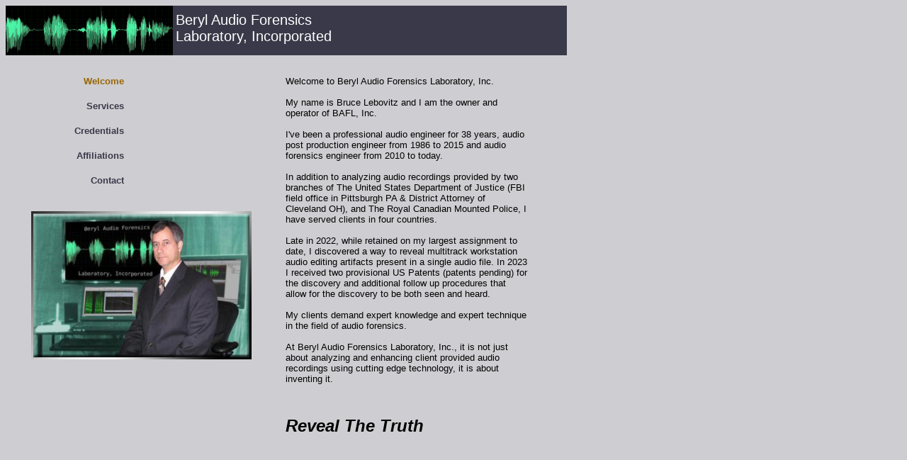

--- FILE ---
content_type: text/html
request_url: http://www.berylaudioforensics.com/
body_size: 3533
content:
<!DOCTYPE html>
<html>
	<head>
		<!-- <hs:metatags> -->
		<meta http-equiv="Content-Type" content="text/html; charset=UTF-8">
		<meta name="generator" content="Homestead SiteBuilder">
		<!-- </hs:metatags> -->
		
    
  
		<!-- <hs:title> -->
		<title>BAFL Home</title>
		<!-- </hs:title> -->
		<script type="text/javascript">
			<!--
						function reDo() {
						        top.location.reload();
						}
						if (navigator.appName == 'Netscape' && parseInt(navigator.appVersion) < 5) {
						        top.onresize = reDo;
						}
						dom=document.getElementById
					//-->
		</script>
		<script type="text/javascript">
			<!--
							  
						
  var strRelativePagePath = "Index.html".toLowerCase();
  
						
  var strRelativePathToRoot = "";
  



						//-->
		</script>
		<link rel="stylesheet" href="/~media/elements/Text/font_styles_ns4.css" type="text/css">
		<link rel="stylesheet" href="https://fonts.googleapis.com/css?family=Abril+Fatface|Allerta|Arvo|Bitter|Bree+Serif|Cabin|Cookie|Domine|Droid+Sans|Droid+Serif|Grand+Hotel|Josefin+Slab|Lato|Lobster|Lora|Merriweather|Monda|Montserrat|Offside|Old+Standard+TT|Open+Sans|Open+Sans+Condensed|Oswald|Playfair+Display|PT+Sans|PT+Serif|Raleway|Roboto|Roboto+Condensed|Roboto+Slab|Sanchez|Source+Sans+Pro|Tangerine|Ubuntu|Vollkorn|Yanone+Kaffeesatz" type="text/css">
		<style type="text/css">
			@import url(/~media/elements/Text/font_styles.css);
		</style>
		<script type="text/javascript">
			<!--
							var unique_id = new Array();
			var form_name = new Array();
			var required = new Array();
			var req_message = new Array();

						//-->
		</script>
		
		<STYLE type="text/css">
			<!--
							.navBackgroundQuickSiteMain { background-image:url('/~media/elements/LayoutClipart/undefined'); background-position: undefined; background-repeat:no-repeat }
							.navBackgroundSelectedQuickSiteMain { background-image:url('/~media/elements/LayoutClipart/undefined'); background-position: undefined; background-repeat:no-repeat }
						-->
		</STYLE>
		<script type="text/javascript" src="/~site/Elements/HCUser_Forms_Submit/FormValidation.js">
		</script>
	</head>
	<body bgcolor="#CECDD1" link="#633100" vlink="#996600" alink="#996600" onload="" id="element1" onunload="" scroll="auto">
		<noscript>
			<img height="40" width="373" border="0" alt="" src="/~media/elements/shared/javascript_disabled.gif">
		</noscript><!-- <hs:element2> --><div id="element2" style="position: absolute; left: 239px; width: 561px; height: 70px; z-index: 0;"><table cellspacing="0" border="0" cellpadding="0"><tr><td height="70" bgcolor="#3A3949" width="561"><img height="70" width="561" title="" alt="" style="display: block;" src="/~site/siteapps/shapes.action?CMD=GetRectangleGif&r=58&g=57&b=73"></td></tr></table></div><!-- </hs:element2> --><!-- <hs:element3> --><div id="element3" style="position: absolute; z-index: 1;"><div align="left"><SCRIPT TYPE="text/javascript" SRC="~logos/Logo.js"></SCRIPT></div></div><!-- </hs:element3> --><!-- <hs:element4> --><div id="element4" style="position: absolute; top: 17px; left: 248px; width: 540px; height: 50px; z-index: 2;"><div style="font-size: 1px; line-height: 1px;"><font face="Verdana, Arial, Helvetica, sans-serif" color="#FFFFFF" class="size16 Verdana16">Beryl Audio Forensics<br></font></div><div style="font-size: 1px; line-height: 1px;"><font face="Verdana, Arial, Helvetica, sans-serif" color="#FFFFFF" class="size16 Verdana16">Laboratory, Incorporated<br></font></div></div><!-- </hs:element4> --><!-- <hs:element6> --><div id="element6" style="position: absolute; top: 107px; left: 403px; width: 341px; height: 632px; z-index: 3;"><div style="font-size: 1px; line-height: 1px;" align="left"><font face="Verdana, Arial, Helvetica, sans-serif" color="#000000" class="size10 Verdana10">Welcome to Beryl Audio Forensics Laboratory, Inc.<br></font></div><div style="font-size: 1px; line-height: 1px;" align="left"><font face="Verdana, Arial, Helvetica, sans-serif" color="#000000" class="size10 Verdana10"><br></font></div><div style="font-size: 1px; line-height: 1px;" align="left"><font face="Verdana, Arial, Helvetica, sans-serif" color="#000000" class="size10 Verdana10">My name is Bruce Lebovitz and I am the owner and operator of BAFL, Inc.<br></font></div><div style="font-size: 1px; line-height: 1px;" align="left"><font face="Verdana, Arial, Helvetica, sans-serif" color="#000000" class="size10 Verdana10"><br></font></div><div style="font-size: 1px; line-height: 1px;" align="left"><font face="Verdana, Arial, Helvetica, sans-serif" color="#000000" class="size10 Verdana10">I&#39;ve been a professional audio engineer for 38 years, audio post production engineer from 1986 to 2015 and audio forensics engineer from 2010 to today.<br></font></div><div style="font-size: 1px; line-height: 1px;" align="left"><font face="Verdana, Arial, Helvetica, sans-serif" color="#000000" class="size10 Verdana10"><br></font></div><div style="font-size: 1px; line-height: 1px;" align="left"><font face="Verdana, Arial, Helvetica, sans-serif" color="#000000" class="size10 Verdana10">In addition to analyzing audio recordings provided by two branches of The United States Department of Justice (FBI field office in Pittsburgh PA &amp; District Attorney of Cleveland OH), and The Royal Canadian Mounted Police, I have served clients in four countries.<br></font></div><div style="font-size: 1px; line-height: 1px;" align="left"><font face="Verdana, Arial, Helvetica, sans-serif" color="#000000" class="size10 Verdana10"><br></font></div><div style="font-size: 1px; line-height: 1px;" align="left"><font face="Verdana, Arial, Helvetica, sans-serif" color="#000000" class="size10 Verdana10">Late in 2022, while retained on my largest assignment to date, I discovered a way to reveal multitrack workstation audio editing artifacts present in a single audio file. In 2023 I received two provisional US Patents (patents pending) for the discovery and additional follow up procedures that allow for the discovery to be both seen and heard.<br></font></div><div style="font-size: 1px; line-height: 1px;" align="left"><font face="Verdana, Arial, Helvetica, sans-serif" color="#000000" class="size10 Verdana10"><br></font></div><div style="font-size: 1px; line-height: 1px;" align="left"><font face="Verdana, Arial, Helvetica, sans-serif" color="#000000" class="size10 Verdana10">My clients demand expert knowledge and expert technique in the field of audio forensics.<br></font></div><div style="font-size: 1px; line-height: 1px;" align="left"><font face="Verdana, Arial, Helvetica, sans-serif" color="#000000" class="size10 Verdana10"><br></font></div><div style="font-size: 1px; line-height: 1px;" align="left"><font face="Verdana, Arial, Helvetica, sans-serif" color="#000000" class="size10 Verdana10">At Beryl Audio Forensics Laboratory, Inc., it is not just about analyzing and enhancing client provided audio recordings using cutting edge technology, it is about inventing it.<br></font></div><div style="font-size: 1px; line-height: 1px;" align="left"><font face="Verdana, Arial, Helvetica, sans-serif" color="#000000" class="size10 Verdana10"><br></font></div><div style="font-size: 1px; line-height: 1px;" align="left"><font face="Verdana, Arial, Helvetica, sans-serif" color="#000000" class="size10 Verdana10"><br></font></div><div style="font-size: 1px; line-height: 1px;" align="left"><font face="Verdana, Arial, Helvetica, sans-serif" color="#000000" class="size10 Verdana10"><br></font></div><div style="font-size: 1px; line-height: 1px;" align="left"><font face="Verdana, Arial, Helvetica, sans-serif" color="#000000" class="size18 Verdana18"><b><i>Reveal The Truth</i></b><br></font></div></div><!-- </hs:element6> --><!-- <hs:element9> --><div id="element9" style="position: absolute; top: 97px; left: 105px; width: 83px; height: 179px; z-index: 4;"><div align="left"><SCRIPT type="text/javascript">var nav_element_id="element9";</SCRIPT><div id="nav_version" style="display:none;">1</div><SCRIPT TYPE="text/javascript" SRC="~navs/QuickSiteMain.js"></SCRIPT><TABLE ID="ntb" CELLSPACING="0" CELLPADDING="0" BORDER="0" ><TR id="vNavTR_Link_QuickSiteMain1"><TD ALIGN="right" VALIGN="MIDDLE" NOWRAP="NOWRAP" id="QuickSiteMain_Link1" style="cursor: pointer;cursor: hand;color:#3A3949;font-size: 1px; line-height: 1px;font-weight: bold;" onmouseover="doMouseChange(nav_QuickSiteMain,this,'1',true);" onmouseout="doMouseChange(nav_QuickSiteMain,this,'1',false);"><A HREF="/Index.html" TARGET="_self" STYLE="text-decoration:none;" NAME="Welcome"><IMG style="display: block;" SRC="/tp.gif" WIDTH="1" HEIGHT="10.0" BORDER="0"><FONT ID="QuickSiteMain_f1" FACE="Verdana, Arial, Helvetica, sans-serif" CLASS="size10 Verdana10" STYLE="color:#3A3949">Welcome</FONT><IMG style="display: block;" SRC="/tp.gif" WIDTH="1" HEIGHT="10.0" BORDER="0"></A></TD></TR><TR id="vNavTR_Link_QuickSiteMain2"><TD ALIGN="right" VALIGN="MIDDLE" NOWRAP="NOWRAP" id="QuickSiteMain_Link2" style="cursor: pointer;cursor: hand;color:#3A3949;font-size: 1px; line-height: 1px;font-weight: bold;" onmouseover="doMouseChange(nav_QuickSiteMain,this,'2',true);" onmouseout="doMouseChange(nav_QuickSiteMain,this,'2',false);"><A HREF="/Services.html" TARGET="_self" STYLE="text-decoration:none;" NAME="Services"><IMG style="display: block;" SRC="/tp.gif" WIDTH="1" HEIGHT="10.0" BORDER="0"><FONT ID="QuickSiteMain_f2" FACE="Verdana, Arial, Helvetica, sans-serif" CLASS="size10 Verdana10" STYLE="color:#3A3949">Services</FONT><IMG style="display: block;" SRC="/tp.gif" WIDTH="1" HEIGHT="10.0" BORDER="0"></A></TD></TR><TR id="vNavTR_Link_QuickSiteMain3"><TD ALIGN="right" VALIGN="MIDDLE" NOWRAP="NOWRAP" id="QuickSiteMain_Link3" style="cursor: pointer;cursor: hand;color:#3A3949;font-size: 1px; line-height: 1px;font-weight: bold;" onmouseover="doMouseChange(nav_QuickSiteMain,this,'3',true);" onmouseout="doMouseChange(nav_QuickSiteMain,this,'3',false);"><A HREF="/Credentials.html" TARGET="_self" STYLE="text-decoration:none;" NAME="Credentials"><IMG style="display: block;" SRC="/tp.gif" WIDTH="1" HEIGHT="10.0" BORDER="0"><FONT ID="QuickSiteMain_f3" FACE="Verdana, Arial, Helvetica, sans-serif" CLASS="size10 Verdana10" STYLE="color:#3A3949">Credentials</FONT><IMG style="display: block;" SRC="/tp.gif" WIDTH="1" HEIGHT="10.0" BORDER="0"></A></TD></TR><TR id="vNavTR_Link_QuickSiteMain4"><TD ALIGN="right" VALIGN="MIDDLE" NOWRAP="NOWRAP" id="QuickSiteMain_Link4" style="cursor: pointer;cursor: hand;color:#3A3949;font-size: 1px; line-height: 1px;font-weight: bold;" onmouseover="doMouseChange(nav_QuickSiteMain,this,'4',true);" onmouseout="doMouseChange(nav_QuickSiteMain,this,'4',false);"><A HREF="/Affiliations.html" TARGET="_self" STYLE="text-decoration:none;" NAME="Affiliations"><IMG style="display: block;" SRC="/tp.gif" WIDTH="1" HEIGHT="10.0" BORDER="0"><FONT ID="QuickSiteMain_f4" FACE="Verdana, Arial, Helvetica, sans-serif" CLASS="size10 Verdana10" STYLE="color:#3A3949">Affiliations</FONT><IMG style="display: block;" SRC="/tp.gif" WIDTH="1" HEIGHT="10.0" BORDER="0"></A></TD></TR><TR id="vNavTR_Link_QuickSiteMain5"><TD ALIGN="right" VALIGN="MIDDLE" NOWRAP="NOWRAP" id="QuickSiteMain_Link5" style="cursor: pointer;cursor: hand;color:#3A3949;font-size: 1px; line-height: 1px;font-weight: bold;" onmouseover="doMouseChange(nav_QuickSiteMain,this,'5',true);" onmouseout="doMouseChange(nav_QuickSiteMain,this,'5',false);"><A HREF="/contact.html" TARGET="_self" STYLE="text-decoration:none;" NAME="Contact"><IMG style="display: block;" SRC="/tp.gif" WIDTH="1" HEIGHT="10.0" BORDER="0"><FONT ID="QuickSiteMain_f5" FACE="Verdana, Arial, Helvetica, sans-serif" CLASS="size10 Verdana10" STYLE="color:#3A3949">Contact</FONT><IMG style="display: block;" SRC="/tp.gif" WIDTH="1" HEIGHT="10.0" BORDER="0"></A></TD></TR></TABLE><BR/><script type="text/javascript">
	if(typeof(addMouseAndStyleSupportQuickSiteMain) == 'undefined' && typeof(nav_element_id) != 'undefined'){
		var elementDefnDiv = document.getElementById(nav_element_id);
		var tbWasIdentified = 'false';
		for(var i=0;i<elementDefnDiv.childNodes.length;i++){
			if(elementDefnDiv.childNodes[i].tagName == 'DIV') {
				var childDiv = elementDefnDiv.childNodes[i];
				for(var j=0;j<childDiv.childNodes.length;j++){
					if(childDiv.childNodes[j].tagName == 'TABLE' && childDiv.childNodes[j].id == 'ntb'){
						childDiv.childNodes[j].style.display='none';
						tbWasIdentified = 'true';
					}
					if(tbWasIdentified == 'true'){
						break;
					}
				}
			}
			if(tbWasIdentified == 'true'){
				break;
			}
		}
	} else {
		addMouseAndStyleSupportQuickSiteMain(nav_QuickSiteMain);
	}
</script></div></div><!-- </hs:element9> --><!-- <hs:element14> --><div id="element14" style="position: absolute; top: 298px; left: 44px; width: 311px; height: 209px; z-index: 5;"><div style="overflow: hidden; height: 209px; width: 311px; border: 0px solid #52A8EC; border-radius: 0px; box-shadow: none;"><img height="209" width="311" style="display: block; border-radius: 0px;" title="" alt="" src="BAFL_bgl_framed_b.jpg" /></div></div><!-- </hs:element14> -->
		<!-- <hs:footer> -->
		<!-- </hs:footer> -->
		<!-- <hs:realtracker> -->
		<script type="text/javascript">
			var user='1756778606',pp='Index',
			to=-360,cl=1,id='',r='https://web4.realtracker.com/';
		</script>
		<script src="/~site/Scripts_ExternalRedirect/ExternalRedirect.dll?CMD=CMDGetJavaScript&H_SITEID=RTK3&H_AltURL=%2F~site%2FRealTracker%2Fibc90006.js&HSGOTOURL=https%3A%2F%2Fweb4.realtracker.com%2Fnetpoll%2Fjs%2Fibc90006.js" type="text/javascript">
		</script>
		<noscript>
			<img height="1" width="1" border="0" alt="" src="/~site/Scripts_ExternalRedirect/ExternalRedirect.dll?CMD=CMDGetGif&H_SITEID=RTK4&H_AltURL=%2F~site%2Ftp.gif&H_HSGOTOURL=https%3A%2F%2Fweb4.realtracker.com%2Fnetpoll%2Fimulti.asp%3Fuser%3D1756778606%26pn%3D90006%26pp%3DIndex%26js%3D0%26b%3D0%26to%3D-360">
		</noscript>
		<!-- </hs:realtracker> -->
	</body>
</html>
